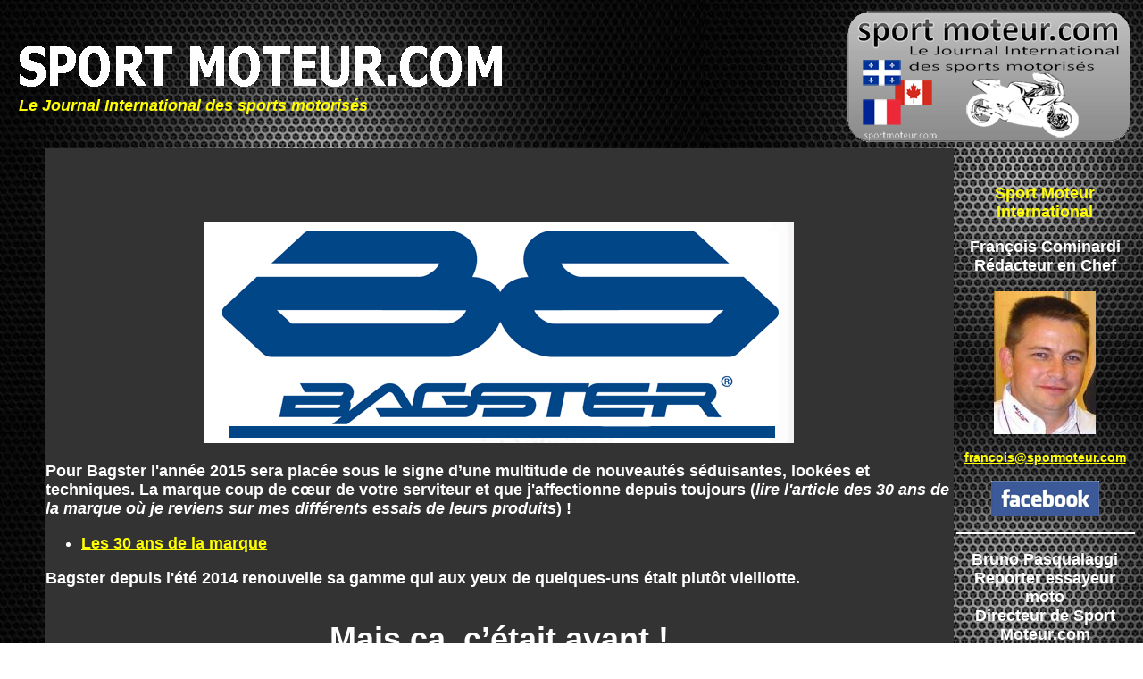

--- FILE ---
content_type: text/html
request_url: https://www.motoclubdespotes.fr/2015/photos/Bagster/Sport_Moteur_com.html
body_size: 3388
content:
<html>
<title>Essai Bagster TIDY et EVERGLADE par Sport Moteur Com</title>
<style type="text/css">
<!--
body,td,th {font-family: Arial, Helvetica, sans-serif;font-size: 18px;font-weight: bold;color: #FFF;}
.texte36 {font-size: 36px;font-family: Verdana, Geneva, sans-serif;font-style: normal;color: #FFF;}
.texte14 {font-size: 14px;color: #FF0;}
.texte10 {font-size: 12px;color: #FFF;}
a:link {color: #FF0;}
a:visited {color: #FF0;}
a:hover {color: #FF0;}
.blanc {color: #FFF;}
.ver18ver {font-family: Verdana, Geneva, sans-serif;color: #FF0;}
.jaune {color: #FF0;}
.blanc {color: #FFF;}
.blanc2 {color: #FFF;}
.texte16 {font-size: 16px;}
a:link {color: #FF0;}
a:visited {color: #FF0;}
a:hover {color: #FF0;}
a:active {color: #FF0;}
.bas24 {text-align: center;font-size: 24px;}
.titre36 {font-size: 36px;}
.centre {text-align: center;font-size: 36px;}
.texteita {font-style: italic;}
.regle24 {font-size: 24px;text-align: center;}
.petittexteimage {font-size: 14px;font-style: italic;color: #F00;}
.ita24 {font-style: italic;}
.blanc {color: #FFF;}
.blue18 {color: #00F;}
.rouge18 {color: #F00;}
.regle24bleu {color: #00F;font-size: 24px;}
.centre1 {text-align: center;font-size: xx-large;}
.titre361 {font-size: 36px;text-align: center;}
.BLACK {	color: #000;
}
-->
</style>
<meta http-equiv="Content-Type" content="text/html; charset=iso-8859-1"><body bgcolor="#FFFFFF" background="fond.jpg">
<table width="100%" border="0">
<tr><td width="80%"><img src="../../../Sport_Moteur/TITRE_com.gif" width="567" height="65"><br>
  <span class="BLACK"><em>..</em></span><span class="ver18ver"><em>Le Journal   International des sports motoris&eacute;s</em></span></td>
<td width="20%"><img src="../../../Sport_Moteur/Logo_SP.gif" width="323" height="150"></td></tr></table>
<table width="100%" border="0" ><tr><td width="3%">&nbsp;</td><td width="81%" bgcolor="#333333"><br>
<p>&nbsp;</p>
<table width="70%" border="0" align="center">
<tr><td align="center"><img src="revue_357.jpg" width="660" height="248"></td></tr></table>
<p>Pour Bagster l'année 2015 sera placée sous le signe d’une multitude de  nouveautés séduisantes, lookées et techniques. La marque coup de cœur de votre serviteur et que j'affectionne depuis toujours (<em>lire l'article des 30 ans de la marque o&ugrave; je reviens sur mes différents essais de leurs produits</em>) !</p>
<ul><li><a href="http://motoclubdespotes.fr/revue_de_presse/Page132.html" target="_blank">Les 30 ans de la marque</a></li></ul> 
<p>Bagster depuis l'&eacute;t&eacute; 2014 renouvelle  sa gamme qui aux yeux de quelques-uns était plutôt vieillotte. </p>
<p class="centre">Mais ça, c’était avant !</p>
<p> L’équipementier français étoffe sa gamme avec des produits plus racing avec un côté hi-tech performant. Pour les amoureux des grands espaces, Bagster a conçu des produits adaptés pour leurs motos et leur confort avec des selles sur mesure. Les fans de sensations fortes ne sont pas oubliés et pour les périurbains la gamme métro propose des produits adaptés à la ville. Bagster s'adresse à tous !</p>
<p>Nous avons retenu particulièrement la sacoche de réservoir TIDY de la gamme Métro et la sacoche de selle EVERGLADE 30L de la gamme Discovery qui existe aussi en 20L.</p>
<p class="centre1">La sacoche de réservoir TIDY</p>
<table width="90%" border="0" align="center"><tr><td width="33%" align="center"><a href="Images/TIDY_06_JPG.jpg" target="_blank"><img src="thumbnails/TIDY_06_JPG.jpg" alt="" border="0"></a></td><td width="33%" align="center"><a href="Images/TIDY_01_JPG.jpg" target="_blank"><img src="thumbnails/TIDY_01_JPG.jpg" alt="" border="0"></a></td><td width="33%" align="center"><a href="Images/TIDY_07_JPG.jpg" target="_blank"><img src="thumbnails/TIDY_07_JPG.jpg" alt="" border="0"></a></td></tr></table>
<p>La TIDY sortie en 2014 est d'un volume de 4L et thermoformée.</p>
<table width="90%" border="0" align="center"><tr><td width="245" align="center"><a href="Images/TIDY_02_JPG.jpg" target="_blank"><img src="thumbnails/TIDY_02_JPG.jpg" alt="" border="0"></a></td><td width="25%" align="center"><a href="Images/TIDY_03_JPG.jpg" target="_blank"><img src="thumbnails/TIDY_03_JPG.jpg" alt="" border="0"></a></td><td width="25%" align="center"><a href="Images/TIDY_04_JPG.jpg" target="_blank"><img src="thumbnails/TIDY_04_JPG.jpg" alt="" border="0"></a></td><td width="25%" align="center"><a href="Images/TIDY_05_JPG.jpg" target="_blank"><img src="thumbnails/TIDY_05_JPG.jpg" alt="" border="0"></a></td></tr></table>
<p>Elle est minie, pratique, adaptée au rangement d'une tablette tactile et ses compartiments à multiples rangements sont idéaux pour les objets du quotidien (<em>smartphone, gants, lunettes, porte feuille etc ...</em>). Son zip étanche lui permet de résister aux intempéries.</p>
<table width="90%" border="0" align="center"><tr><td width="245" align="center"><a href="Images/TIDY_08_JPG.jpg" target="_blank"><img src="thumbnails/TIDY_08_JPG.jpg" alt="" border="0"></a></td><td width="25%" align="center"><a href="Images/TIDY_09_JPG.jpg" target="_blank"><img src="thumbnails/TIDY_09_JPG.jpg" alt="" border="0"></a></td><td width="25%" align="center"><a href="Images/TIDY_10_JPG.jpg" target="_blank"><img src="thumbnails/TIDY_10_JPG.jpg" alt="" border="0"></a></td><td width="25%" align="center"><a href="Images/TIDY_11_JPG.jpg" target="_blank"><img src="thumbnails/TIDY_11_JPG.jpg" alt="" border="0"></a></td></tr></table>
<p>Sa double fixation : magnétique ou sur protège réservoir classique ou universel "EASY", lui permet de s'adapter à toutes les motos.</p>
<table width="90%" border="0" align="center"><tr>
  <td align="center"><img src="Bagster.jpg" width="500" height="319"></td></tr></table>
<p>Avec un poids: 500gr pour une taille : H 26.7 cm x L 21.7 x p 7cm, lui permet en ville grâce à sa bandoulière de rester discrète, sobre et élégante.</p>
<p class="centre1">La sacoche de selle, sac &agrave; dos EVERGLADE<br>"La Transformers"</p>
<table width="90%" border="0" align="center"><tr><td width="33%" align="center"><a href="Images/EVERGLADE_01_JPG.jpg" target="_blank"><img src="thumbnails/EVERGLADE_01_JPG.jpg" alt="" border="0"></a></td><td width="33%" align="center"><a href="Images/EVERGLADE_02_JPG.jpg" target="_blank"><img src="thumbnails/EVERGLADE_02_JPG.jpg" alt="" border="0"></a></td><td width="33%" align="center"><a href="Images/EVERGLADE_07_JPG.jpg" target="_blank"><img src="thumbnails/EVERGLADE_07_JPG.jpg" alt="" border="0"></a></td></tr></table>
<p>Le sac de selle moto et scooter est un indispensable lors de vos longs trajets et balades et qui plus est il est d'une très grande résistance. Celui-ci n'est pas une nouveauté 2015, mais sorti en 2014 et il devient "LE" produit incontournable de pas mal de motards.</p>
<p>Ce sac est taillé pour résister aux pires conditions météorologiques, pour en avoir fait l'essai lors de la période de neige en France, il n'a pas souffert et il est 100% étanche il  protège parfaitement vos affaires. Ni les orages sur vous sur votre route, ni la neige n'auront raison de son étanchéité.</p>
<table width="90%" border="0" align="center"><tr><td width="25%" align="center"><a href="Images/EVERGLADE_09_JPG.jpg" target="_blank"><img src="thumbnails/EVERGLADE_09_JPG.jpg" alt="" border="0"></a></td><td width="25%" align="center"><a href="Images/EVERGLADE_10_JPG.jpg" target="_blank"><img src="thumbnails/EVERGLADE_10_JPG.jpg" alt="" border="0"></a></td><td width="25%" align="center"><a href="Images/EVERGLADE_11_JPG.jpg" target="_blank"><img src="thumbnails/EVERGLADE_11_JPG.jpg" alt="" border="0"></a></td><td width="25%" align="center"><a href="Images/EVERGLADE_12_JPG.jpg" target="_blank"><img src="thumbnails/EVERGLADE_12_JPG.jpg" alt="" border="0"></a></td></tr></table>
<p>Ce sac livré avec un jeu de tendeurs pour l'arrimer solidement à vos deux roues, mériterait d'être remplacé par un jeu de sangles.</p>
<p>Mais le coté magique de ce sac c'est quand il se transforme en sac à dos une fois descendu de moto et vous permet de l'emmener avec vous grâce à ses bretelles amovibles rembourrées et ergonomiques.</p>
<table width="90%" border="0" align="center"><tr><td width="25%" align="center"><a href="Images/EVERGLADE_03_JPG.jpg" target="_blank"><img src="thumbnails/EVERGLADE_03_JPG.jpg" alt="" border="0"></a></td><td width="25%" align="center"><a href="Images/EVERGLADE_04_JPG.jpg" target="_blank"><img src="thumbnails/EVERGLADE_04_JPG.jpg" alt="" border="0"></a></td><td width="25%" align="center"><a href="Images/EVERGLADE_05_JPG.jpg" target="_blank"><img src="thumbnails/EVERGLADE_05_JPG.jpg" alt="" border="0"></a></td><td width="25%" align="center"><a href="Images/EVERGLADE_06_JPG.jpg" target="_blank"><img src="thumbnails/EVERGLADE_06_JPG.jpg" alt="" border="0"></a></td></tr></table>
<p>Ce sac est pratique à l'usage grâce à sa poignée de transport, visible de loin avec un logo réfléchissant, équipé d'un filet au-dessus.</p>
<p>Il est aussi idéal pour les adeptes des sports extrêmes comme le rafting ou canoë.</p>
<p>L'Everglade se décline en 2 capacités, 20 et 30 Litres, pour répondre au mieux à vos besoins.</p>
<ul><li>Dimension du 30 L, H: 65cm x L:30 cm x p: 30 cm pour un poids de 1500 g</li><li>	Dimension du 20 L, H: 40cm x L:20 cm x p: 20 cm pour un poids de 850 g</li></ul>
<table width="90%" border="0" align="center"><tr><td align="center"><a href="Images/EVERGLADE_08_JPG.jpg" target="_blank"><img src="thumbnails/EVERGLADE_08_JPG.jpg" alt="" border="0"></a></td></tr></table>
<blockquote><p>Ps : Merci  à Cigalou d'avoir joué le mannequin pour cet essai de l'EVERGLADE avec la 700 Transalp de Bobo.<br>
</p></blockquote>
<p class="titre36">@ +  Le Taz <img src="Le_Taz.jpg" width="175" height="200" align="absmiddle"> correspondant International de Sport Moteur</p><br></td><td width="16%" align="center" valign="top">
  <p class="jaune">&nbsp;</p>
  <p class="jaune">Sport Moteur International</p>
  <p class="blanc2">Fran&ccedil;ois Cominardi<br>
    R&eacute;dacteur en Chef
  </p>
  <p><img src="Francois.jpg" alt="" width="114" height="160"></p>
  <p align="center"><a href="mailto:francois@spormoteur.com" target="_blank" class="texte14">francois@spormoteur.com</a></p>
  <p align="center"><a href="https://www.facebook.com/francois.supermotoqc?fref=ts" target="_blank"><img src="../FB2.jpg" alt="" width="121" height="40" border="0"></a></p>
  <hr width="100%" color="#FFFFFF" >
  <p><strong>Bruno Pasqualaggi<br>
    Reporter essayeur moto<br>
    Directeur de Sport Moteur.com  </strong></p>
<p><img src="Bruno.jpg" alt="" width="113" height="160"></p>
  <p align="center" class="texte10"><a href="mailto:bruno@sportmoteur.com" target="_blank" class="texte14">bruno@sportmoteur.com</a></p>
<p align="center"><a href="../../../Revue.html"><img src="../../../2014/SP/02.gif" alt="" width="172" height="29" border="1"></a></p>
  <p><a href="https://www.facebook.com/bruno.pasqualaggi" target="_blank"><img src="../FB2.jpg" alt="" width="121" height="40" border="0"></a></p>
  <hr width="100%" color="#FFFFFF" >
  <p class="blanc">Retrouvez nous sur</p>
<p><a href="https://www.facebook.com/sportmoteur/" target="_blank"><img src="../../../Sport_Moteur/FBSP-com.jpg" width="173" height="114" border="0"></a></p>
<p>Contacter par mail<br>
  Sport Moteur.com</p>
<p><a href="mailto:contact@spormoteur.com" target="_blank"><img src="../../../Sport_Moteur/mail.gif" width="150" height="70" border="0"></a></p>
<hr width="100%" color="#FFFFFF" >
<p class="blanc">&nbsp;</p></td></tr></table>
<hr width="100%">
<p class="bas24">Copyright &copy; Sport Moteur  2015</p>
</body>
</html>
